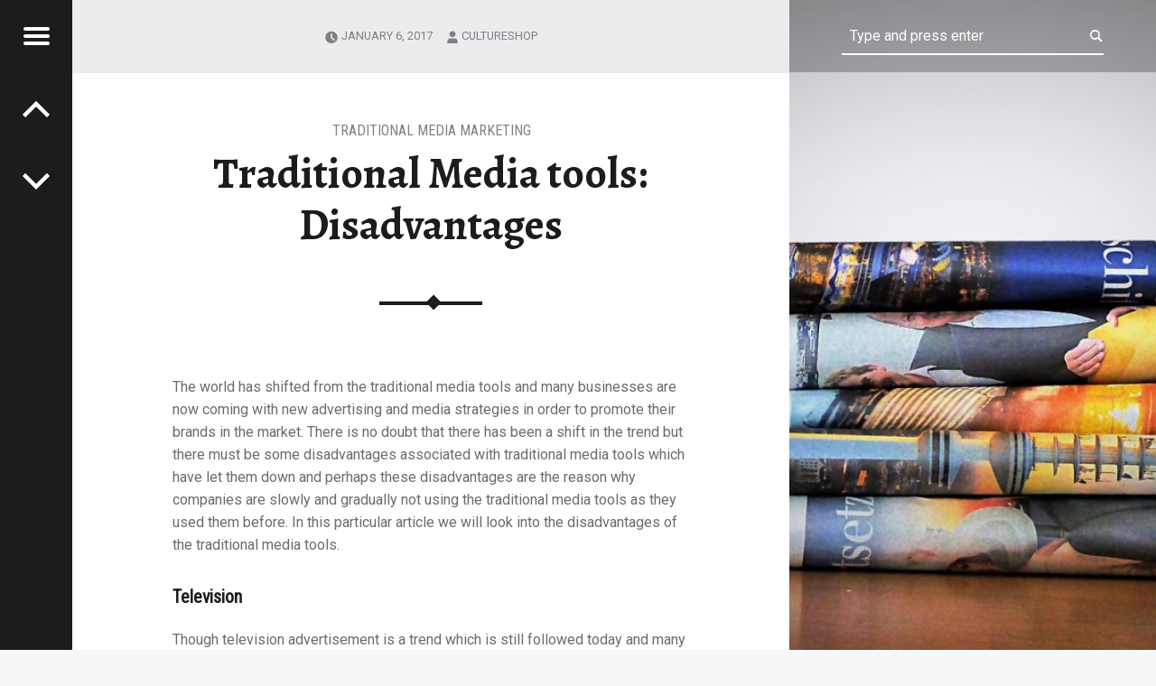

--- FILE ---
content_type: text/html; charset=UTF-8
request_url: https://www.cultureshop.org/traditional-media-tools-disadvantages/
body_size: 9967
content:
<!doctype html>
<html lang="en-US" class="no-js">

<head>

<meta charset="UTF-8" />
<meta name='robots' content='index, follow, max-image-preview:large, max-snippet:-1, max-video-preview:-1' />
	<style>img:is([sizes="auto" i], [sizes^="auto," i]) { contain-intrinsic-size: 3000px 1500px }</style>
	<meta name="viewport" content="width=device-width, initial-scale=1, maximum-scale=1" />
<link rel="profile" href="https://gmpg.org/xfn/11" />
<link rel="pingback" href="https://www.cultureshop.org/xmlrpc.php" />

	<!-- This site is optimized with the Yoast SEO plugin v23.0 - https://yoast.com/wordpress/plugins/seo/ -->
	<title>Traditional Media tools: Disadvantages - Culture Shop</title>
	<link rel="canonical" href="https://www.cultureshop.org/traditional-media-tools-disadvantages/" />
	<meta property="og:locale" content="en_US" />
	<meta property="og:type" content="article" />
	<meta property="og:title" content="Traditional Media tools: Disadvantages - Culture Shop" />
	<meta property="og:description" content="The world has shifted from the traditional media tools and many businesses&hellip;" />
	<meta property="og:url" content="https://www.cultureshop.org/traditional-media-tools-disadvantages/" />
	<meta property="og:site_name" content="Culture Shop" />
	<meta property="article:published_time" content="2017-01-06T13:56:32+00:00" />
	<meta property="article:modified_time" content="2025-04-27T09:04:56+00:00" />
	<meta property="og:image" content="https://www.cultureshop.org/wp-content/uploads/2017/01/newspaper-943004_1280.jpg" />
	<meta property="og:image:width" content="1280" />
	<meta property="og:image:height" content="804" />
	<meta property="og:image:type" content="image/jpeg" />
	<meta name="author" content="CultureShop" />
	<meta name="twitter:card" content="summary_large_image" />
	<meta name="twitter:label1" content="Written by" />
	<meta name="twitter:data1" content="CultureShop" />
	<meta name="twitter:label2" content="Est. reading time" />
	<meta name="twitter:data2" content="2 minutes" />
	<script type="application/ld+json" class="yoast-schema-graph">{"@context":"https://schema.org","@graph":[{"@type":"WebPage","@id":"https://www.cultureshop.org/traditional-media-tools-disadvantages/","url":"https://www.cultureshop.org/traditional-media-tools-disadvantages/","name":"Traditional Media tools: Disadvantages - Culture Shop","isPartOf":{"@id":"https://www.cultureshop.org/#website"},"primaryImageOfPage":{"@id":"https://www.cultureshop.org/traditional-media-tools-disadvantages/#primaryimage"},"image":{"@id":"https://www.cultureshop.org/traditional-media-tools-disadvantages/#primaryimage"},"thumbnailUrl":"https://www.cultureshop.org/wp-content/uploads/2017/01/newspaper-943004_1280.jpg","datePublished":"2017-01-06T13:56:32+00:00","dateModified":"2025-04-27T09:04:56+00:00","author":{"@id":"https://www.cultureshop.org/#/schema/person/f43c53ce2fc2d12c27f1af309ceb4e21"},"breadcrumb":{"@id":"https://www.cultureshop.org/traditional-media-tools-disadvantages/#breadcrumb"},"inLanguage":"en-US","potentialAction":[{"@type":"ReadAction","target":["https://www.cultureshop.org/traditional-media-tools-disadvantages/"]}]},{"@type":"ImageObject","inLanguage":"en-US","@id":"https://www.cultureshop.org/traditional-media-tools-disadvantages/#primaryimage","url":"https://www.cultureshop.org/wp-content/uploads/2017/01/newspaper-943004_1280.jpg","contentUrl":"https://www.cultureshop.org/wp-content/uploads/2017/01/newspaper-943004_1280.jpg","width":1280,"height":804},{"@type":"BreadcrumbList","@id":"https://www.cultureshop.org/traditional-media-tools-disadvantages/#breadcrumb","itemListElement":[{"@type":"ListItem","position":1,"name":"Home","item":"https://www.cultureshop.org/"},{"@type":"ListItem","position":2,"name":"Traditional Media tools: Disadvantages"}]},{"@type":"WebSite","@id":"https://www.cultureshop.org/#website","url":"https://www.cultureshop.org/","name":"Culture Shop","description":"Independent Media Synopsis","potentialAction":[{"@type":"SearchAction","target":{"@type":"EntryPoint","urlTemplate":"https://www.cultureshop.org/?s={search_term_string}"},"query-input":"required name=search_term_string"}],"inLanguage":"en-US"},{"@type":"Person","@id":"https://www.cultureshop.org/#/schema/person/f43c53ce2fc2d12c27f1af309ceb4e21","name":"CultureShop","image":{"@type":"ImageObject","inLanguage":"en-US","@id":"https://www.cultureshop.org/#/schema/person/image/","url":"https://www.cultureshop.org/wp-content/uploads/2017/01/office-625892_1920-150x150.jpg","contentUrl":"https://www.cultureshop.org/wp-content/uploads/2017/01/office-625892_1920-150x150.jpg","caption":"CultureShop"},"description":"The importance of internet marketing or new media marketing cannot be ignored in the present circumstances. Well-known analyst like Gartner has revealed that many consumers utilize the mobile internet and social media to study about the products and services before making any purchase.","url":"https://www.cultureshop.org/author/cultureshop/"}]}</script>
	<!-- / Yoast SEO plugin. -->


<link rel='dns-prefetch' href='//fonts.googleapis.com' />
<link rel="alternate" type="application/rss+xml" title="Culture Shop &raquo; Feed" href="https://www.cultureshop.org/feed/" />
<link rel="alternate" type="application/rss+xml" title="Culture Shop &raquo; Comments Feed" href="https://www.cultureshop.org/comments/feed/" />
<link rel="alternate" type="application/rss+xml" title="Culture Shop &raquo; Traditional Media tools: Disadvantages Comments Feed" href="https://www.cultureshop.org/traditional-media-tools-disadvantages/feed/" />
<script>
window._wpemojiSettings = {"baseUrl":"https:\/\/s.w.org\/images\/core\/emoji\/16.0.1\/72x72\/","ext":".png","svgUrl":"https:\/\/s.w.org\/images\/core\/emoji\/16.0.1\/svg\/","svgExt":".svg","source":{"concatemoji":"https:\/\/www.cultureshop.org\/wp-includes\/js\/wp-emoji-release.min.js?ver=6.8.3"}};
/*! This file is auto-generated */
!function(s,n){var o,i,e;function c(e){try{var t={supportTests:e,timestamp:(new Date).valueOf()};sessionStorage.setItem(o,JSON.stringify(t))}catch(e){}}function p(e,t,n){e.clearRect(0,0,e.canvas.width,e.canvas.height),e.fillText(t,0,0);var t=new Uint32Array(e.getImageData(0,0,e.canvas.width,e.canvas.height).data),a=(e.clearRect(0,0,e.canvas.width,e.canvas.height),e.fillText(n,0,0),new Uint32Array(e.getImageData(0,0,e.canvas.width,e.canvas.height).data));return t.every(function(e,t){return e===a[t]})}function u(e,t){e.clearRect(0,0,e.canvas.width,e.canvas.height),e.fillText(t,0,0);for(var n=e.getImageData(16,16,1,1),a=0;a<n.data.length;a++)if(0!==n.data[a])return!1;return!0}function f(e,t,n,a){switch(t){case"flag":return n(e,"\ud83c\udff3\ufe0f\u200d\u26a7\ufe0f","\ud83c\udff3\ufe0f\u200b\u26a7\ufe0f")?!1:!n(e,"\ud83c\udde8\ud83c\uddf6","\ud83c\udde8\u200b\ud83c\uddf6")&&!n(e,"\ud83c\udff4\udb40\udc67\udb40\udc62\udb40\udc65\udb40\udc6e\udb40\udc67\udb40\udc7f","\ud83c\udff4\u200b\udb40\udc67\u200b\udb40\udc62\u200b\udb40\udc65\u200b\udb40\udc6e\u200b\udb40\udc67\u200b\udb40\udc7f");case"emoji":return!a(e,"\ud83e\udedf")}return!1}function g(e,t,n,a){var r="undefined"!=typeof WorkerGlobalScope&&self instanceof WorkerGlobalScope?new OffscreenCanvas(300,150):s.createElement("canvas"),o=r.getContext("2d",{willReadFrequently:!0}),i=(o.textBaseline="top",o.font="600 32px Arial",{});return e.forEach(function(e){i[e]=t(o,e,n,a)}),i}function t(e){var t=s.createElement("script");t.src=e,t.defer=!0,s.head.appendChild(t)}"undefined"!=typeof Promise&&(o="wpEmojiSettingsSupports",i=["flag","emoji"],n.supports={everything:!0,everythingExceptFlag:!0},e=new Promise(function(e){s.addEventListener("DOMContentLoaded",e,{once:!0})}),new Promise(function(t){var n=function(){try{var e=JSON.parse(sessionStorage.getItem(o));if("object"==typeof e&&"number"==typeof e.timestamp&&(new Date).valueOf()<e.timestamp+604800&&"object"==typeof e.supportTests)return e.supportTests}catch(e){}return null}();if(!n){if("undefined"!=typeof Worker&&"undefined"!=typeof OffscreenCanvas&&"undefined"!=typeof URL&&URL.createObjectURL&&"undefined"!=typeof Blob)try{var e="postMessage("+g.toString()+"("+[JSON.stringify(i),f.toString(),p.toString(),u.toString()].join(",")+"));",a=new Blob([e],{type:"text/javascript"}),r=new Worker(URL.createObjectURL(a),{name:"wpTestEmojiSupports"});return void(r.onmessage=function(e){c(n=e.data),r.terminate(),t(n)})}catch(e){}c(n=g(i,f,p,u))}t(n)}).then(function(e){for(var t in e)n.supports[t]=e[t],n.supports.everything=n.supports.everything&&n.supports[t],"flag"!==t&&(n.supports.everythingExceptFlag=n.supports.everythingExceptFlag&&n.supports[t]);n.supports.everythingExceptFlag=n.supports.everythingExceptFlag&&!n.supports.flag,n.DOMReady=!1,n.readyCallback=function(){n.DOMReady=!0}}).then(function(){return e}).then(function(){var e;n.supports.everything||(n.readyCallback(),(e=n.source||{}).concatemoji?t(e.concatemoji):e.wpemoji&&e.twemoji&&(t(e.twemoji),t(e.wpemoji)))}))}((window,document),window._wpemojiSettings);
</script>
<style id='wp-emoji-styles-inline-css'>

	img.wp-smiley, img.emoji {
		display: inline !important;
		border: none !important;
		box-shadow: none !important;
		height: 1em !important;
		width: 1em !important;
		margin: 0 0.07em !important;
		vertical-align: -0.1em !important;
		background: none !important;
		padding: 0 !important;
	}
</style>
<link rel='stylesheet' id='wp-block-library-css' href='https://www.cultureshop.org/wp-includes/css/dist/block-library/style.min.css?ver=6.8.3' media='all' />
<style id='classic-theme-styles-inline-css'>
/*! This file is auto-generated */
.wp-block-button__link{color:#fff;background-color:#32373c;border-radius:9999px;box-shadow:none;text-decoration:none;padding:calc(.667em + 2px) calc(1.333em + 2px);font-size:1.125em}.wp-block-file__button{background:#32373c;color:#fff;text-decoration:none}
</style>
<style id='global-styles-inline-css'>
:root{--wp--preset--aspect-ratio--square: 1;--wp--preset--aspect-ratio--4-3: 4/3;--wp--preset--aspect-ratio--3-4: 3/4;--wp--preset--aspect-ratio--3-2: 3/2;--wp--preset--aspect-ratio--2-3: 2/3;--wp--preset--aspect-ratio--16-9: 16/9;--wp--preset--aspect-ratio--9-16: 9/16;--wp--preset--color--black: #000000;--wp--preset--color--cyan-bluish-gray: #abb8c3;--wp--preset--color--white: #ffffff;--wp--preset--color--pale-pink: #f78da7;--wp--preset--color--vivid-red: #cf2e2e;--wp--preset--color--luminous-vivid-orange: #ff6900;--wp--preset--color--luminous-vivid-amber: #fcb900;--wp--preset--color--light-green-cyan: #7bdcb5;--wp--preset--color--vivid-green-cyan: #00d084;--wp--preset--color--pale-cyan-blue: #8ed1fc;--wp--preset--color--vivid-cyan-blue: #0693e3;--wp--preset--color--vivid-purple: #9b51e0;--wp--preset--gradient--vivid-cyan-blue-to-vivid-purple: linear-gradient(135deg,rgba(6,147,227,1) 0%,rgb(155,81,224) 100%);--wp--preset--gradient--light-green-cyan-to-vivid-green-cyan: linear-gradient(135deg,rgb(122,220,180) 0%,rgb(0,208,130) 100%);--wp--preset--gradient--luminous-vivid-amber-to-luminous-vivid-orange: linear-gradient(135deg,rgba(252,185,0,1) 0%,rgba(255,105,0,1) 100%);--wp--preset--gradient--luminous-vivid-orange-to-vivid-red: linear-gradient(135deg,rgba(255,105,0,1) 0%,rgb(207,46,46) 100%);--wp--preset--gradient--very-light-gray-to-cyan-bluish-gray: linear-gradient(135deg,rgb(238,238,238) 0%,rgb(169,184,195) 100%);--wp--preset--gradient--cool-to-warm-spectrum: linear-gradient(135deg,rgb(74,234,220) 0%,rgb(151,120,209) 20%,rgb(207,42,186) 40%,rgb(238,44,130) 60%,rgb(251,105,98) 80%,rgb(254,248,76) 100%);--wp--preset--gradient--blush-light-purple: linear-gradient(135deg,rgb(255,206,236) 0%,rgb(152,150,240) 100%);--wp--preset--gradient--blush-bordeaux: linear-gradient(135deg,rgb(254,205,165) 0%,rgb(254,45,45) 50%,rgb(107,0,62) 100%);--wp--preset--gradient--luminous-dusk: linear-gradient(135deg,rgb(255,203,112) 0%,rgb(199,81,192) 50%,rgb(65,88,208) 100%);--wp--preset--gradient--pale-ocean: linear-gradient(135deg,rgb(255,245,203) 0%,rgb(182,227,212) 50%,rgb(51,167,181) 100%);--wp--preset--gradient--electric-grass: linear-gradient(135deg,rgb(202,248,128) 0%,rgb(113,206,126) 100%);--wp--preset--gradient--midnight: linear-gradient(135deg,rgb(2,3,129) 0%,rgb(40,116,252) 100%);--wp--preset--font-size--small: 13px;--wp--preset--font-size--medium: 20px;--wp--preset--font-size--large: 36px;--wp--preset--font-size--x-large: 42px;--wp--preset--spacing--20: 0.44rem;--wp--preset--spacing--30: 0.67rem;--wp--preset--spacing--40: 1rem;--wp--preset--spacing--50: 1.5rem;--wp--preset--spacing--60: 2.25rem;--wp--preset--spacing--70: 3.38rem;--wp--preset--spacing--80: 5.06rem;--wp--preset--shadow--natural: 6px 6px 9px rgba(0, 0, 0, 0.2);--wp--preset--shadow--deep: 12px 12px 50px rgba(0, 0, 0, 0.4);--wp--preset--shadow--sharp: 6px 6px 0px rgba(0, 0, 0, 0.2);--wp--preset--shadow--outlined: 6px 6px 0px -3px rgba(255, 255, 255, 1), 6px 6px rgba(0, 0, 0, 1);--wp--preset--shadow--crisp: 6px 6px 0px rgba(0, 0, 0, 1);}:where(.is-layout-flex){gap: 0.5em;}:where(.is-layout-grid){gap: 0.5em;}body .is-layout-flex{display: flex;}.is-layout-flex{flex-wrap: wrap;align-items: center;}.is-layout-flex > :is(*, div){margin: 0;}body .is-layout-grid{display: grid;}.is-layout-grid > :is(*, div){margin: 0;}:where(.wp-block-columns.is-layout-flex){gap: 2em;}:where(.wp-block-columns.is-layout-grid){gap: 2em;}:where(.wp-block-post-template.is-layout-flex){gap: 1.25em;}:where(.wp-block-post-template.is-layout-grid){gap: 1.25em;}.has-black-color{color: var(--wp--preset--color--black) !important;}.has-cyan-bluish-gray-color{color: var(--wp--preset--color--cyan-bluish-gray) !important;}.has-white-color{color: var(--wp--preset--color--white) !important;}.has-pale-pink-color{color: var(--wp--preset--color--pale-pink) !important;}.has-vivid-red-color{color: var(--wp--preset--color--vivid-red) !important;}.has-luminous-vivid-orange-color{color: var(--wp--preset--color--luminous-vivid-orange) !important;}.has-luminous-vivid-amber-color{color: var(--wp--preset--color--luminous-vivid-amber) !important;}.has-light-green-cyan-color{color: var(--wp--preset--color--light-green-cyan) !important;}.has-vivid-green-cyan-color{color: var(--wp--preset--color--vivid-green-cyan) !important;}.has-pale-cyan-blue-color{color: var(--wp--preset--color--pale-cyan-blue) !important;}.has-vivid-cyan-blue-color{color: var(--wp--preset--color--vivid-cyan-blue) !important;}.has-vivid-purple-color{color: var(--wp--preset--color--vivid-purple) !important;}.has-black-background-color{background-color: var(--wp--preset--color--black) !important;}.has-cyan-bluish-gray-background-color{background-color: var(--wp--preset--color--cyan-bluish-gray) !important;}.has-white-background-color{background-color: var(--wp--preset--color--white) !important;}.has-pale-pink-background-color{background-color: var(--wp--preset--color--pale-pink) !important;}.has-vivid-red-background-color{background-color: var(--wp--preset--color--vivid-red) !important;}.has-luminous-vivid-orange-background-color{background-color: var(--wp--preset--color--luminous-vivid-orange) !important;}.has-luminous-vivid-amber-background-color{background-color: var(--wp--preset--color--luminous-vivid-amber) !important;}.has-light-green-cyan-background-color{background-color: var(--wp--preset--color--light-green-cyan) !important;}.has-vivid-green-cyan-background-color{background-color: var(--wp--preset--color--vivid-green-cyan) !important;}.has-pale-cyan-blue-background-color{background-color: var(--wp--preset--color--pale-cyan-blue) !important;}.has-vivid-cyan-blue-background-color{background-color: var(--wp--preset--color--vivid-cyan-blue) !important;}.has-vivid-purple-background-color{background-color: var(--wp--preset--color--vivid-purple) !important;}.has-black-border-color{border-color: var(--wp--preset--color--black) !important;}.has-cyan-bluish-gray-border-color{border-color: var(--wp--preset--color--cyan-bluish-gray) !important;}.has-white-border-color{border-color: var(--wp--preset--color--white) !important;}.has-pale-pink-border-color{border-color: var(--wp--preset--color--pale-pink) !important;}.has-vivid-red-border-color{border-color: var(--wp--preset--color--vivid-red) !important;}.has-luminous-vivid-orange-border-color{border-color: var(--wp--preset--color--luminous-vivid-orange) !important;}.has-luminous-vivid-amber-border-color{border-color: var(--wp--preset--color--luminous-vivid-amber) !important;}.has-light-green-cyan-border-color{border-color: var(--wp--preset--color--light-green-cyan) !important;}.has-vivid-green-cyan-border-color{border-color: var(--wp--preset--color--vivid-green-cyan) !important;}.has-pale-cyan-blue-border-color{border-color: var(--wp--preset--color--pale-cyan-blue) !important;}.has-vivid-cyan-blue-border-color{border-color: var(--wp--preset--color--vivid-cyan-blue) !important;}.has-vivid-purple-border-color{border-color: var(--wp--preset--color--vivid-purple) !important;}.has-vivid-cyan-blue-to-vivid-purple-gradient-background{background: var(--wp--preset--gradient--vivid-cyan-blue-to-vivid-purple) !important;}.has-light-green-cyan-to-vivid-green-cyan-gradient-background{background: var(--wp--preset--gradient--light-green-cyan-to-vivid-green-cyan) !important;}.has-luminous-vivid-amber-to-luminous-vivid-orange-gradient-background{background: var(--wp--preset--gradient--luminous-vivid-amber-to-luminous-vivid-orange) !important;}.has-luminous-vivid-orange-to-vivid-red-gradient-background{background: var(--wp--preset--gradient--luminous-vivid-orange-to-vivid-red) !important;}.has-very-light-gray-to-cyan-bluish-gray-gradient-background{background: var(--wp--preset--gradient--very-light-gray-to-cyan-bluish-gray) !important;}.has-cool-to-warm-spectrum-gradient-background{background: var(--wp--preset--gradient--cool-to-warm-spectrum) !important;}.has-blush-light-purple-gradient-background{background: var(--wp--preset--gradient--blush-light-purple) !important;}.has-blush-bordeaux-gradient-background{background: var(--wp--preset--gradient--blush-bordeaux) !important;}.has-luminous-dusk-gradient-background{background: var(--wp--preset--gradient--luminous-dusk) !important;}.has-pale-ocean-gradient-background{background: var(--wp--preset--gradient--pale-ocean) !important;}.has-electric-grass-gradient-background{background: var(--wp--preset--gradient--electric-grass) !important;}.has-midnight-gradient-background{background: var(--wp--preset--gradient--midnight) !important;}.has-small-font-size{font-size: var(--wp--preset--font-size--small) !important;}.has-medium-font-size{font-size: var(--wp--preset--font-size--medium) !important;}.has-large-font-size{font-size: var(--wp--preset--font-size--large) !important;}.has-x-large-font-size{font-size: var(--wp--preset--font-size--x-large) !important;}
:where(.wp-block-post-template.is-layout-flex){gap: 1.25em;}:where(.wp-block-post-template.is-layout-grid){gap: 1.25em;}
:where(.wp-block-columns.is-layout-flex){gap: 2em;}:where(.wp-block-columns.is-layout-grid){gap: 2em;}
:root :where(.wp-block-pullquote){font-size: 1.5em;line-height: 1.6;}
</style>
<link rel='stylesheet' id='lptw-style-css' href='https://www.cultureshop.org/wp-content/plugins/advanced-recent-posts/lptw-recent-posts.css?ver=6.8.3' media='all' />
<link rel='stylesheet' id='cab_style-css' href='https://www.cultureshop.org/wp-content/plugins/custom-about-author/cab-style.css?ver=6.8.3' media='all' />
<link rel='stylesheet' id='ppress-frontend-css' href='https://www.cultureshop.org/wp-content/plugins/wp-user-avatar/assets/css/frontend.min.css?ver=4.15.11' media='all' />
<link rel='stylesheet' id='ppress-flatpickr-css' href='https://www.cultureshop.org/wp-content/plugins/wp-user-avatar/assets/flatpickr/flatpickr.min.css?ver=4.15.11' media='all' />
<link rel='stylesheet' id='ppress-select2-css' href='https://www.cultureshop.org/wp-content/plugins/wp-user-avatar/assets/select2/select2.min.css?ver=6.8.3' media='all' />
<link rel='stylesheet' id='receptar-google-fonts-css' href='https://fonts.googleapis.com/css?family=Roboto%7CRoboto+Condensed%3A400%2C300%7CAlegreya%3A400%2C700&#038;subset&#038;ver=1.9.0' media='all' />
<link rel='stylesheet' id='genericons-neue-css' href='https://www.cultureshop.org/wp-content/themes/receptar/assets/fonts/genericons-neue/genericons-neue.css?ver=1.9.0' media='all' />
<link rel='stylesheet' id='receptar-starter-css' href='https://www.cultureshop.org/wp-content/themes/receptar/assets/css/starter.css?ver=1.9.0' media='all' />
<link rel='stylesheet' id='receptar-main-css' href='https://www.cultureshop.org/wp-content/themes/receptar/assets/css/main.css?ver=1.9.0' media='all' />
<link rel='stylesheet' id='receptar-colors-css' href='https://www.cultureshop.org/wp-content/themes/receptar/assets/css/colors.css?ver=1.9.0' media='all' />
<style id='receptar-inline-css'>
/* Singular featured image styles */
.entry-media { background-image: url('https://www.cultureshop.org/wp-content/uploads/2017/01/newspaper-943004_1280-1024x643.jpg'); }

</style>
<link rel='stylesheet' id='receptar-stylesheet-css' href='https://www.cultureshop.org/wp-content/themes/receptar/style.css?ver=1.9.0' media='all' />
<script src="https://www.cultureshop.org/wp-content/themes/receptar/assets/js/vendor/css-vars-ponyfill/css-vars-ponyfill.min.js?ver=v2.4.2" id="css-vars-ponyfill-js"></script>
<script id="css-vars-ponyfill-js-after">
window.onload = function() {
	cssVars( {
		onlyVars: true,
		exclude: 'link:not([href^="https://www.cultureshop.org/wp-content/themes"])'
	} );
};
</script>
<script src="https://www.cultureshop.org/wp-includes/js/jquery/jquery.min.js?ver=3.7.1" id="jquery-core-js"></script>
<script src="https://www.cultureshop.org/wp-includes/js/jquery/jquery-migrate.min.js?ver=3.4.1" id="jquery-migrate-js"></script>
<script src="https://www.cultureshop.org/wp-content/plugins/wp-user-avatar/assets/flatpickr/flatpickr.min.js?ver=4.15.11" id="ppress-flatpickr-js"></script>
<script src="https://www.cultureshop.org/wp-content/plugins/wp-user-avatar/assets/select2/select2.min.js?ver=4.15.11" id="ppress-select2-js"></script>
<link rel="https://api.w.org/" href="https://www.cultureshop.org/wp-json/" /><link rel="alternate" title="JSON" type="application/json" href="https://www.cultureshop.org/wp-json/wp/v2/posts/19" /><link rel="EditURI" type="application/rsd+xml" title="RSD" href="https://www.cultureshop.org/xmlrpc.php?rsd" />
<link rel='shortlink' href='https://www.cultureshop.org/?p=19' />
<link rel="alternate" title="oEmbed (JSON)" type="application/json+oembed" href="https://www.cultureshop.org/wp-json/oembed/1.0/embed?url=https%3A%2F%2Fwww.cultureshop.org%2Ftraditional-media-tools-disadvantages%2F" />
<link rel="alternate" title="oEmbed (XML)" type="text/xml+oembed" href="https://www.cultureshop.org/wp-json/oembed/1.0/embed?url=https%3A%2F%2Fwww.cultureshop.org%2Ftraditional-media-tools-disadvantages%2F&#038;format=xml" />

</head>


<body class="has-post-thumbnail is-singular not-front-page post-template-default postid-19 single single-format-standard single-post wp-singular wp-theme-receptar">
<a name="top"></a>

<div id="page" class="hfeed site">
	<div class="site-inner">


<header id="masthead" class="site-header">

<div class="site-branding"><h2 class="screen-reader-text">Traditional Media tools: Disadvantages - Culture Shop</h2><a id="site-title" class="site-title logo type-text" href="https://www.cultureshop.org/" title="Culture Shop | Independent Media Synopsis" rel="home"><span class="text-logo">Culture Shop</span></a><div class="site-description">Independent Media Synopsis</div></div>
<section id="secondary" class="secondary">
	<div class="secondary-content">
		<div class="secondary-content-container">
			<div class="site-branding"><h2 class="screen-reader-text">Traditional Media tools: Disadvantages - Culture Shop</h2><a id="site-title" class="site-title logo type-text" href="https://www.cultureshop.org/" title="Culture Shop | Independent Media Synopsis" rel="home"><span class="text-logo">Culture Shop</span></a><div class="site-description">Independent Media Synopsis</div></div>
			<nav id="site-navigation" class="main-navigation" aria-label="Culture Shop site navigation">
				<a class="skip-link screen-reader-text" href="#content">Skip to content</a><div class="menu-main-navigation"><ul><li id="menu-item-29" class="menu-item menu-item-type-custom menu-item-object-custom menu-item-home menu-item-29"><a href="https://www.cultureshop.org/">Home</a></li>
<li id="menu-item-31" class="menu-item menu-item-type-post_type menu-item-object-post menu-item-31"><a href="https://www.cultureshop.org/about-me/">About Me</a></li>
<li id="menu-item-30" class="menu-item menu-item-type-post_type menu-item-object-post menu-item-30"><a href="https://www.cultureshop.org/faqs/">FAQs</a></li>
</ul></div>			</nav>

			
				<aside class="widget-area sidebar">
							<section id="lptw-fluid-images-recent-posts-2" class="widget lptw_recent_posts_fluid_images_widget">		<h2 class="widget-title">Recent posts</h2>		<ul class="lptw-recent-posts-fluid-images-widget">
		        

			<li>
                				<div class="lptw-post-thumbnail">
                    <a href="https://www.cultureshop.org/television-and-print-media-are-becoming-obsolete/" class="lptw-post-thumbnail-link"><div class="overlay overlay-light"><img src="https://www.cultureshop.org/wp-content/uploads/2019/09/domain-32-h-960x558.jpg" alt="How Television And Print Media Are Becoming Obsolete" /></div>
                    <div class="lptw-post-header">
        		    	            		    	            		    	        		    		<span class="lptw-post-title title-light">How Television And Print Media Are Becoming Obsolete</span>
            			                		    	            			                    </div>
                    </a>
                </div>
                			</li>
		        

			<li>
                				<div class="lptw-post-thumbnail">
                    <a href="https://www.cultureshop.org/how-internet-has-changed-the-content-on-tv-over-the-years/" class="lptw-post-thumbnail-link"><div class="overlay overlay-light"><img src="https://www.cultureshop.org/wp-content/uploads/2019/05/tv-broadband.jpg" alt="How Internet Has Changed The Content On TV Over The Years?" /></div>
                    <div class="lptw-post-header">
        		    	            		    	            		    	        		    		<span class="lptw-post-title title-light">How Internet Has Changed The Content On TV Over The Years?</span>
            			                		    	            			                    </div>
                    </a>
                </div>
                			</li>
		        

			<li>
                				<div class="lptw-post-thumbnail">
                    <a href="https://www.cultureshop.org/internet-media-favored-tv-last-5-years/" class="lptw-post-thumbnail-link"><div class="overlay overlay-light"><img src="https://www.cultureshop.org/wp-content/uploads/2018/04/media.jpg" alt="Why Is Internet Media Favored Over TV In The Last 5 Years?" /></div>
                    <div class="lptw-post-header">
        		    	            		    	            		    	        		    		<span class="lptw-post-title title-light">Why Is Internet Media Favored Over TV In The Last 5 Years?</span>
            			                		    	            			                    </div>
                    </a>
                </div>
                			</li>
		        

			<li>
                				<div class="lptw-post-thumbnail">
                    <a href="https://www.cultureshop.org/post-trump-usa-no-press-freedom-really/" class="lptw-post-thumbnail-link"><div class="overlay overlay-light"><img src="https://www.cultureshop.org/wp-content/uploads/2018/01/fake-news.jpg" alt="Why Post Trump USA Has No Press Freedom (Really?)" /></div>
                    <div class="lptw-post-header">
        		    	            		    	            		    	        		    		<span class="lptw-post-title title-light">Why Post Trump USA Has No Press Freedom (Really?)</span>
            			                		    	            			                    </div>
                    </a>
                </div>
                			</li>
		        

			<li>
                				<div class="lptw-post-thumbnail">
                    <a href="https://www.cultureshop.org/awareness-campaign-holed1-content/" class="lptw-post-thumbnail-link"><div class="overlay overlay-light"><img src="https://www.cultureshop.org/wp-content/uploads/2017/10/Moka_Mora_2-960x540.jpg" alt="Awareness Campaign Of Holed1 Content!" /></div>
                    <div class="lptw-post-header">
        		    	            		    	            		    	        		    		<span class="lptw-post-title title-light">Awareness Campaign Of Holed1 Content!</span>
            			                		    	            			                    </div>
                    </a>
                </div>
                			</li>
				</ul>
		</section><section id="categories-2" class="widget widget_categories"><h2 class="widget-title">Categories</h2><nav aria-label="Categories">
			<ul>
					<li class="cat-item cat-item-6"><a href="https://www.cultureshop.org/category/adult-marketing/">Adult Marketing</a>
</li>
	<li class="cat-item cat-item-2"><a href="https://www.cultureshop.org/category/media-marketing/">Media Marketing</a>
</li>
	<li class="cat-item cat-item-1"><a href="https://www.cultureshop.org/category/others/">Others</a>
</li>
	<li class="cat-item cat-item-7"><a href="https://www.cultureshop.org/category/political-talk/">Political Talk</a>
</li>
	<li class="cat-item cat-item-3"><a href="https://www.cultureshop.org/category/traditional-media-marketing/">Traditional Media Marketing</a>
</li>
	<li class="cat-item cat-item-5"><a href="https://www.cultureshop.org/category/youtube/">Youtube</a>
</li>
			</ul>

			</nav></section>				</aside>

				
					</div>
	</div>

	<div class="secondary-controls">
		
		<button id="menu-toggle" class="menu-toggle" aria-controls="secondary" aria-expanded="false">
			<span class="hamburger-item"></span>
			<span class="hamburger-item"></span>
			<span class="hamburger-item"></span>
			<span class="screen-reader-text">Menu</span>
		</button>

		<nav class="navigation post-navigation links-count-2"><h1 class="screen-reader-text">Post navigation</h1><div class="nav-links"><div class="nav-next nav-link has-post-thumbnail"><a href="https://www.cultureshop.org/new-media-vs-traditional-media/" rel="next"><span class="post-title"><span class="meta-nav">Next: </span>New media VS Traditional Media</span></a></div><div class="nav-previous nav-link has-post-thumbnail"><a href="https://www.cultureshop.org/social-media-marketing-vs-traditional-media-marketing/" rel="prev"><span class="post-title"><span class="meta-nav">Previous: </span>Social Media Marketing vs. Traditional Media Marketing</span></a></div></div></nav>	</div>
</section>

<aside id="site-header-widgets" class="widget-area site-header-widgets">
	
<form method="get" class="form-search" action="https://www.cultureshop.org/">
	<label for="search-field" class="screen-reader-text">Search</label>
	<input type="search" value="" placeholder="Type and press enter" name="s" class="search-field" data-id="search-field" />
</form></aside>


</header>



<div id="content" class="site-content">
	<div id="primary" class="content-area">
		<main id="main" class="site-main clearfix">


<article id="post-19" class="post-19 post type-post status-publish format-standard has-post-thumbnail hentry category-traditional-media-marketing entry">

			<div class="entry-media">
			<figure class="post-thumbnail">
				<a href="https://www.cultureshop.org/wp-content/uploads/2017/01/newspaper-943004_1280.jpg" title="Traditional Media tools: Disadvantages"><img width="960" height="603" src="https://www.cultureshop.org/wp-content/uploads/2017/01/newspaper-943004_1280.jpg" class="attachment-receptar-featured size-receptar-featured wp-post-image" alt="" decoding="async" fetchpriority="high" srcset="https://www.cultureshop.org/wp-content/uploads/2017/01/newspaper-943004_1280.jpg 1280w, https://www.cultureshop.org/wp-content/uploads/2017/01/newspaper-943004_1280-300x188.jpg 300w, https://www.cultureshop.org/wp-content/uploads/2017/01/newspaper-943004_1280-768x482.jpg 768w, https://www.cultureshop.org/wp-content/uploads/2017/01/newspaper-943004_1280-1024x643.jpg 1024w, https://www.cultureshop.org/wp-content/uploads/2017/01/newspaper-943004_1280-96x60.jpg 96w" sizes="(max-width: 960px) 100vw, 960px" /></a>			</figure>
		</div>
	
	<div class="entry-inner">
		<header class="entry-header"><h1 class="entry-title">Traditional Media tools: Disadvantages</h1><div class="entry-category"><span class="cat-links entry-meta-element"><a href="https://www.cultureshop.org/category/traditional-media-marketing/" rel="category tag">Traditional Media Marketing</a></span> </div></header>		<div class="entry-content">
			<p>The world has shifted from the traditional media tools and many businesses are now coming with new advertising and media strategies in order to promote their brands in the market. There is no doubt that there has been a shift in the trend but there must be some disadvantages associated with traditional media tools which have let them down and perhaps these disadvantages are the reason why companies are slowly and gradually not using the traditional media tools as they used them before. In this particular article we will look into the disadvantages of the traditional media tools.</p>
<h3>Television</h3>
<p>Though television advertisement is a trend which is still followed today and many companies are still using this tool for brand promotion however there are some disadvantages associated with it. The biggest disadvantage is that not everyone can afford television advertisement. Even for big companies, sometimes the cost becomes unbearable. The production cost of such advertisements is also high. The expense of making a good advertisement is also huge. Perhaps this is the reason why many brands go for other options now such as social media advertising and YouTube Marketing.</p>
<h3>Radio</h3>
<p><img decoding="async" class=" wp-image-21 alignright" src="https://www.cultureshop.org/wp-content/uploads/2017/01/microphones-300x209.png" alt="" width="215" height="150" srcset="https://www.cultureshop.org/wp-content/uploads/2017/01/microphones-300x209.png 300w, https://www.cultureshop.org/wp-content/uploads/2017/01/microphones-768x535.png 768w, https://www.cultureshop.org/wp-content/uploads/2017/01/microphones-1024x713.png 1024w, https://www.cultureshop.org/wp-content/uploads/2017/01/microphones-86x60.png 86w, https://www.cultureshop.org/wp-content/uploads/2017/01/microphones.png 1280w" sizes="(max-width: 215px) 100vw, 215px" />The biggest demerit of Radio advertising is that through it you cannot capture the national audience. The reason behind this fact is that the exposure time is very less. The duration of normal advertisement is not more than 30 seconds. Since the trend of radio is going down, hence it is hardly a medium worth advertising.</p>
<h3>Advertising (Outdoor)</h3>
<p>Outdoor advertising is a normal activity nowadays which is done by companies. The most common example of outdoor advertising is billboards. The issue with outdoor advertising is that its exposure time is very less and usually people are unable to get the complete message through them.</p>
<h3>Advertising through Magazines</h3>
<p>Cost is the main issue as far as advertisement through magazines is concerned. Nowadays the cost of printing and production is very high which makes this kind of advertising very difficult sometimes. The advertisers also charge high as they have to generate a lot of ideas and have to advertise in different magazines.</p>
<h3>Newspapers</h3>
<p>The lifespan of advertisement through newspaper is also much less. Usually people read the newspaper once. It happens once in a blue moon that a person reads the same newspaper again for the second time on the same day. So if your advertisement is skipped by the customers then that means loss for you both in terms of money as well as time.</p>
<p>These were some of the traditional media tools and their disadvantages. Though these disadvantages can be blamed, however we believe that the boom of non-traditional mediatools like blog and social media etc. have also outclassed the traditional media tools. The companies are shifting towards these non-traditional tools and are using them effectively and efficiently. With the rise in technology, it is believed that a time will come when traditional media tools will become extinct and will get totally replaced by non-traditional tools and ideas.</p>
<div id="cab-author" class="cab-author">
<div class="cab-author-inner">
<div class="cab-author-image">
					<img data-del="avatar" src='https://www.cultureshop.org/wp-content/uploads/2017/01/office-625892_1920-150x150.jpg' class='avatar pp-user-avatar avatar-75 photo ' height='75' width='75'/></p>
<div class="cab-author-overlay"></div>
</p></div>
<p> <!-- .cab-author-image --></p>
<div class="cab-author-info">
<div class="cab-author-name"> </div>
<p>The importance of internet marketing or new media marketing cannot be ignored in the present circumstances. Well-known analyst like Gartner has revealed that many consumers utilize the mobile internet and social media to study about the products and services before making any purchase.</p>
</p></div>
<p> <!-- .cab-author-info -->
			</div>
<p> <!-- .cab-author-inner -->
		</div>
<p> <!-- .cab-author-shortcodes --></p>
		</div>
		<div class="entry-meta entry-meta-bottom"><time datetime="2017-01-06T13:56:32+00:00" class="entry-date entry-meta-element published" title="January 6, 2017 | 1:56 pm">January 6, 2017</time> <span class="author vcard entry-meta-element"{attributes}><a href="https://www.cultureshop.org/author/cultureshop/" class="url fn n" rel="author">CultureShop</a></span> </div>	</div>

</article>


		</main><!-- /#main -->
	</div><!-- /#primary -->
</div><!-- /#content -->



<footer id="colophon" class="site-footer">


<div class="site-footer-area footer-area-site-info">
	<div class="site-footer-area-inner site-info-inner">

		
		<div class="site-info">
			
				&copy; 2026 <a href="https://www.cultureshop.org/">Culture Shop</a>
				<span class="sep"> | </span>
				
				<span class="sep"> | </span>
				<a href="#top" id="back-to-top" class="back-to-top">Back to top &uarr;</a>

					</div>

		
	</div>
</div>


</footer>


	</div><!-- /.site-inner -->
</div><!-- /#page -->

<script type="speculationrules">
{"prefetch":[{"source":"document","where":{"and":[{"href_matches":"\/*"},{"not":{"href_matches":["\/wp-*.php","\/wp-admin\/*","\/wp-content\/uploads\/*","\/wp-content\/*","\/wp-content\/plugins\/*","\/wp-content\/themes\/receptar\/*","\/*\\?(.+)"]}},{"not":{"selector_matches":"a[rel~=\"nofollow\"]"}},{"not":{"selector_matches":".no-prefetch, .no-prefetch a"}}]},"eagerness":"conservative"}]}
</script>
<script src="https://www.cultureshop.org/wp-includes/js/imagesloaded.min.js?ver=5.0.0" id="imagesloaded-js"></script>
<script src="https://www.cultureshop.org/wp-includes/js/masonry.min.js?ver=4.2.2" id="masonry-js"></script>
<script src="https://www.cultureshop.org/wp-includes/js/jquery/jquery.masonry.min.js?ver=3.1.2b" id="jquery-masonry-js"></script>
<script src="https://www.cultureshop.org/wp-content/plugins/advanced-recent-posts/lptw-recent-posts.js?ver=6.8.3" id="lptw-recent-posts-script-js"></script>
<script id="ppress-frontend-script-js-extra">
var pp_ajax_form = {"ajaxurl":"https:\/\/www.cultureshop.org\/wp-admin\/admin-ajax.php","confirm_delete":"Are you sure?","deleting_text":"Deleting...","deleting_error":"An error occurred. Please try again.","nonce":"2c32961412","disable_ajax_form":"false","is_checkout":"0","is_checkout_tax_enabled":"0"};
</script>
<script src="https://www.cultureshop.org/wp-content/plugins/wp-user-avatar/assets/js/frontend.min.js?ver=4.15.11" id="ppress-frontend-script-js"></script>
<script src="https://www.cultureshop.org/wp-content/themes/receptar/assets/js/scripts-global.js?ver=1.9.0" id="receptar-scripts-global-js"></script>
<script src="https://www.cultureshop.org/wp-content/themes/receptar/assets/js/skip-link-focus-fix.js?ver=1.9.0" id="receptar-skip-link-focus-fix-js"></script>

<script defer src="https://static.cloudflareinsights.com/beacon.min.js/vcd15cbe7772f49c399c6a5babf22c1241717689176015" integrity="sha512-ZpsOmlRQV6y907TI0dKBHq9Md29nnaEIPlkf84rnaERnq6zvWvPUqr2ft8M1aS28oN72PdrCzSjY4U6VaAw1EQ==" data-cf-beacon='{"version":"2024.11.0","token":"a70c00915bb94146bde456a863d58b80","r":1,"server_timing":{"name":{"cfCacheStatus":true,"cfEdge":true,"cfExtPri":true,"cfL4":true,"cfOrigin":true,"cfSpeedBrain":true},"location_startswith":null}}' crossorigin="anonymous"></script>
</body>

</html>
